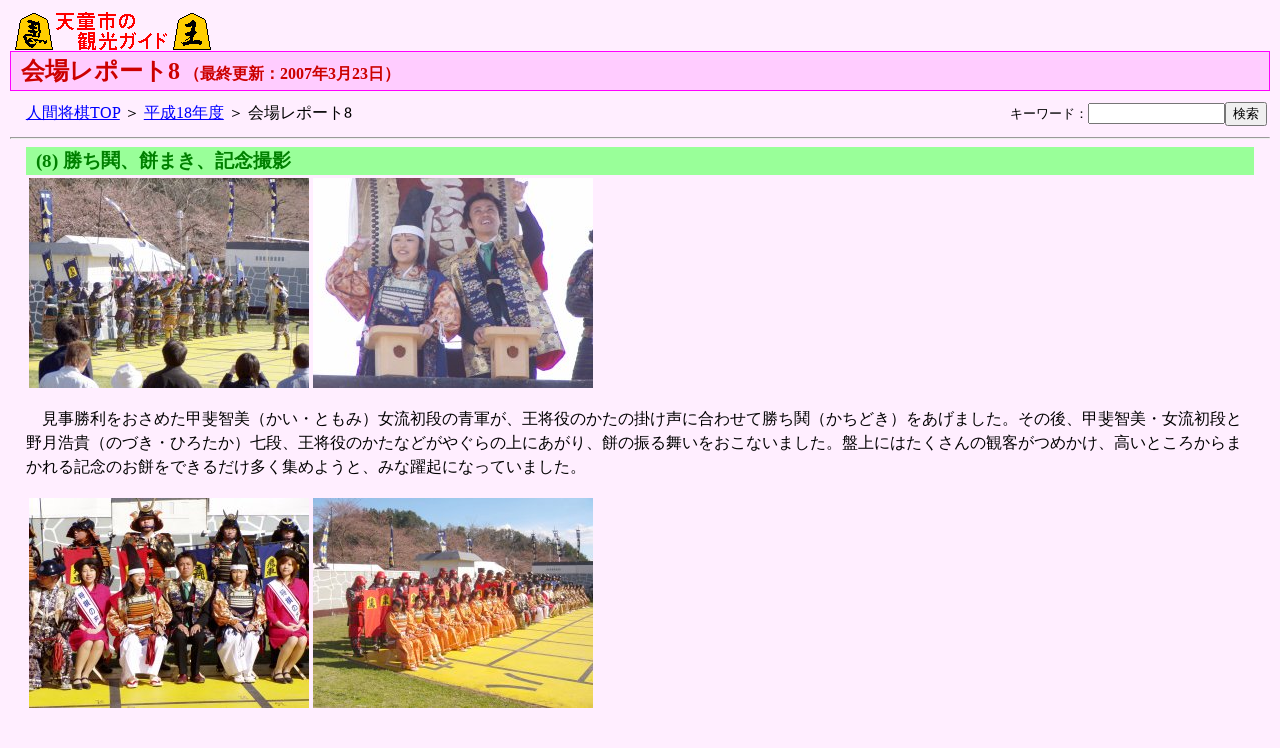

--- FILE ---
content_type: text/html
request_url: http://ikechang.com/chess/2006/report0608.html
body_size: 7293
content:
<!DOCTYPE HTML PUBLIC "-//W3C//DTD HTML 4.01 Transitional//EN">

<!-- chess/2006/report0608.html -->

<html lang="ja">
<head>
<META http-equiv="Content-Type" content="text/html; charset=EUC-JP">
<meta name="Keywords" content="人間,将棋,人間将棋,将棋駒,駒,天童,天童市,山形,山形県">
<meta name="description" content="「人間将棋」は山形県天童市で毎年桜の季節に行われるお祭りです。鎧甲に身を包んだ武者たちが将棋の駒に扮し、プロ棋士が対局を行います。">
<meta name="Author" content="Tetsuya TAKAHASHI">
<title>人間将棋 - 会場レポート8（平成18年度）</title>
<SCRIPT Language="JavaScript">
<!--
document.write("<img src='http://www.ikechang.com/cgi-bin/acclog.cgi?");
document.write("referrer="+document.referrer+"&");
document.write("width="+screen.width+"&");
document.write("height="+screen.height+"&");
document.write("color="+screen.colorDepth+"'>");
// -->
</SCRIPT>
<link rel="stylesheet" href="../style.css" type="text/css">
</head>

<body>
<a name="top"></a>

<!-- バナー（ここから） -->
<table border=0 cellspacing=0 cellpadding=0 width="100%">
<tr>
<td valign=bottom>
<a href="../../tendo.htm"><img src="../../tendo-banner.gif" width=210 height=40 alt="画像：天童市の観光ガイド タイトル" title="天童市の観光ガイド トップページへ" align=bottom border=0></a>
</td>
<td align=right valign=bottom>

<!-- MB start -->
<SCRIPT LANGUAGE="JavaScript">
<!--

var MBLoaded          = false;
var MBTagVersion      = "1.0";

var MBSite            = "hs00025321";
var MBBannerID        = "618312";
var MBSizes           = "468x60"
var MBBannerSizeOrder = "listed";
var MBEncode          = "euc";
var MBProtocol        = "http";
var MBServer          = "cast";
var MBDomain          = "trustclick.ne.jp";

//-->
</SCRIPT>

<SCRIPT LANGUAGE="JavaScript" SRC="http://motu.trustclick.ne.jp/mbjs"></SCRIPT>

<SCRIPT LANGUAGE="JavaScript">
<!--
if (MBLoaded) MBBannerRequest();
//-->
</SCRIPT>

<NOSCRIPT>

<A HREF="http://cast.trustclick.ne.jp/click?site=hs00025321&bid=618312&sizes=468x60" TARGET="_top">
<IMG BORDER="0" WIDTH="468" HEIGHT="60" SRC="http://cast.trustclick.ne.jp/banner?site=hs00025321&bid=618312&ver=1.0&sizes=468x60&bso=listed&type=std&encode=euc">
</A>

</NOSCRIPT>
<!-- MB end -->

</td>
</tr>
</table>
<!-- バナー（ここまで） -->

<div class="title">
<span class="title1">会場レポート8</span>
<span class="title2">（最終更新：2007年3月23日）</span>
</div>

<!-- ディレクトリ情報（ここから） -->
<table border=0 width="100%">
<tr>
<td>
<div class="link">
<a href="../index.html">人間将棋TOP</a> ＞ <a href="index.html">平成18年度</a> ＞ 会場レポート8
</div>
</td>
<td align=right valign=bottom>
<form method="get" action="../../cgi-bin/namazu.cgi"><span class="s">キーワード：<input type="text" name="query" size="15"><input type="submit" name="submit" value="検索"><input type="hidden" name="whence" value="0"></span></form>
</td>
</tr>
</table>
<!-- ディレクトリ情報（ここまで） -->

<hr>
<div class="text">
<h2>(8) 勝ち鬨、餅まき、記念撮影</h2>

<table border=0>
<tr>
	<td><img src="060422_171.jpg" width=280 height=210 alt="写真：青軍の勝ち鬨"></td>
	<td><img src="060422_175.jpg" width=280 height=210 alt="写真：餅まき"></td>
</tr>
</table>
<p>　見事勝利をおさめた甲斐智美（かい・ともみ）女流初段の青軍が、王将役のかたの掛け声に合わせて勝ち鬨（かちどき）をあげました。その後、甲斐智美・女流初段と野月浩貴（のづき・ひろたか）七段、王将役のかたなどがやぐらの上にあがり、餅の振る舞いをおこないました。盤上にはたくさんの観客がつめかけ、高いところからまかれる記念のお餅をできるだけ多く集めようと、みな躍起になっていました。</p>

<table border=0>
<tr>
	<td><img src="060422_181.jpg" width=280 height=210 alt="写真：野月浩貴・七段を中心に記念撮影"></td>
	<td><img src="060422_183.jpg" width=280 height=210 alt="写真：勢揃いした駒武者"></td>
</tr>
</table>
<p>　餅まきが終わると、参加者全員で記念撮影がおこなわれました。解説を務めた野月浩貴・七段を中心に、千葉涼子（ちば・りょうこ）女流王将と甲斐智美・女流初段そして「将棋の女王」（こまのじょおう）の軽部仁美（かるべ・ひとみ）さんと高橋亜里紗（たかはし・ありさ）さんが中央に並びました。</p>
</div>

<br>
<table border=0 cellspacing=0 cellpadding=10 align=center>
<tr>
	<td><a href="report0607.html"><img src="../../gif/mar_115.gif" alt="画像：前へ" width=30 height=14 border=0 hspace=5>前のページへ</a></td>
	<td><a href="report0601.html">1</a>　<a href="report0602.html">2</a>　<a href="report0603.html">3</a>　<a href="report0604.html">4</a>　<a href="report0605.html">5</a>　<a href="report0606.html">6</a>　<a href="report0607.html">7</a>　<a href="report0608.html">8</a>　<a href="report0609.html">9</a>　<a href="report0610.html">10</a>　<a href="report0611.html">11</a>　<a href="report0612.html">12</a>　<a href="report0613.html">13</a>　<a href="report0614.html">14</a>　<a href="report0615.html">15</a>　<a href="report0616.html">16</a>　<a href="report0617.html">17</a></td>
	<td><a href="report0609.html">次のページへ<img src="../../gif/mar_116.gif" alt="画像：次へ" width=30 height=14 border=0 hspace=5></a></td>
</tr>
</table>

<hr>
<table class="menu">
<tr>
	<td class="menu1"><a href="../../event.htm">イベント</a></td>
	<td class="menu1"><a href="../../nature.htm">桜・自然</a></td>
	<td class="menu1"><a href="../../spa.htm">ホテル</a></td>
	<td class="menu1"><a href="../../mail.htm">FeedBack</a></td>
	<td class="menu1"><a href="../../map0.htm">地図</a></td>
	<td class="menu1"><a href="../../histop0.htm">歴史</a></td>
	<td class="menu2"><a href="../../tendo.htm">観光ガイドTOP</a></td>
</tr>
<tr>
	<td class="menu1"><a href="../../news/news0.htm">ニュース</a></td>
	<td class="menu1"><a href="../../shogi0.htm">将棋駒</a></td>
	<td class="menu1"><a href="../../timetbl1.htm">時刻表</a></td>
	<td class="menu1"><a href="../../links.htm">リンク</a></td>
	<td class="menu1"><a href="../../bbs.htm">掲示板</a></td>
	<td class="menu1"><a href="../../navi0.htm">観光施設</a></td>
	<td class="menu1"><a href="../../sitemap1.htm">サイト内検索</a></td>
</tr></table>

<a href="index.html"><img src="../../gif/backto.gif" alt="画像：戻る" width=16 height=16 border=2><span class="bi">「人間将棋（平成18年度）トップページ」へ戻る</span></a>

<hr>
<address>
「天童市の観光ガイド」は個人が開設している天童市応援サイトです。リンクはご自由にどうぞ。<br>広告掲載など各種お問合せは<a href="../../about.htm">Webサイトのご利用について</a>をご覧ください。<br><br>
<a href="../../merger/index.html"><img src="../../banner4.gif" width=88 height=31 alt="画像：バナー" title="「天童の合併問題」へ" border=0 hspace=5></a>
<a href="../../index.html"><img src="../../banner1.gif" width=88 height=31 alt="画像：バナー" title="「天童市の観光ガイド」へ" border=0 hspace=5></a>
<a href="index.html"><img src="../../banner-chess1.gif" width=88 height=31 alt="画像：バナー" title="「人間将棋」へ" border=0 hspace=5></a>
<a href="../../pot/index.html"><img src="../../banner2.gif" width=88 height=31 alt="画像：バナー" title="「平成鍋合戦」へ" border=0 hspace=5></a>
<a href="../../viet/viet.htm"><img src="../../banner3.gif" width=88 height=31 alt="画像：バナー" title="「ベトナムの思い出に」へ" border=0 hspace=5></a><br>
すべての内容は日本の著作権法並びに国際条約により保護されています。<br>このページに掲載されている文章や写真の無断転載を禁じます。<br>Copyright(C), 1997-2009 Tetsuya TAKAHASHI and &quot;Ikechang&quot;
</address>


</body>
</html>


--- FILE ---
content_type: text/css
request_url: http://ikechang.com/chess/style.css
body_size: 5402
content:
body {
	color :#000000;
	background-color: #ffeeff;
	margin: 10px;
	padding: 0px;
	}

a:link { color: #0000ff }
a:visited { color: #8000ff }
a:hover {
	color:#ff0000;
	position: relative;
	right: -1px;
	bottom: -1px;
	background-color: #ffff00;
	}
a:active { color: #ff0000 }

div.link { margin-left: 0.8em }
div.ad {
	text-align: center;
	margin-top: 1em;
	margin-bottom: 1em;
	}
div.banner {
	border: 1px solid #ff00ff;
	background-color: #ffccff;
	padding: 3px;
	margin-bottom: 0.5em;
	margin-left: 5%;
	margin-right: 5%;
	}
address {
	font-size: 80%;
	text-align: center;
	font-style: normal;
	line-height: 120%;
	}
div.title {
	border: 1px solid #ff00ff;
	background-color: #ffccff;
	padding: 3px;
	margin-bottom: 0.5em;
	}
span.title1 {
	font-size: 150%;
	color: #cc0000;
	font-weight: bold;
	margin-left: 0.3em
	}
span.title2 {
	font-size: 100%;
	color: #cc0000;
	font-weight: bold
	}

div.caution {
	border: 1px solid #000000;
	background-color: #ffff66;
	padding: 3px;
	padding-left: 1em;
	margin-top: 0.5em
	margin-bottom: 0.5em
	font-size: 150%;
	color: #000000;
	font-weight: bold;
	margin-left: 0.3em;
	}
span.caution {
	color: #ff0000;
	border-bottom: double 3px #ff0000;
	}
table.menu {
	border-collapse: separater;
	width: 100%
	}
td.menu1 {
	border: 1px solid #909090;
	margin: 0px;
	padding: 1px;
	text-align: center;
	background-color: #d0d0d0;
	font-size: smaller;
	width: 14%;
	}
td.menu2 {
	border: 1px solid #ff4040;
	margin: 0px;
	padding: 1px;
	text-align: center;
	background-color: #ffb0b0;
	font-size: smaller;
	width: 14%;
	}
form {
	margin-top: 0px;
	margin-bottom: 0px;
	font-size: 100%;
	}
input { font-size: 100%; }

p { line-height: 150% }
h2.g { text-align: left; color:#008000; background-color:#66ff66 }

.b { font-weight: bold }
.s-red { font-size: smaller; color: #ff0000 }
.red { color: #ff0000 }
.s { font-size: smaller }
.size2 { font-size: smaller }
.size2b { font-size: smaller; font-weight: bold }
.size4b { font-size: larger; font-weight: bold }
.size4 { font-size: larger }
.size4b-red { color: #ff0000; font-size: larger; font-weight: bold }

dl { line-height: 100% }
dl.150 { line-height: 150%; }
dt.b { font-weight: bold }
dd.ml4 { margin-left: 4em }
dd.ml4mb1 { margin-left: 4em; margin-bottom: 1em }
dd.mb1 { margin-bottom: 1em }

/*�@from 2009.04.20�@*/

div.text {
	padding-left: 1em;
	padding-right: 1em;
	line-height:150%;
	}
div.text dl {
	line-height: 120%;
	}
div.text td { line-height: 150%; }
h2 {
	font-size: 120%;
	text-align: left;
	color: #008000;
	background-color: #99ff99;
	margin-top: 0em;
	margin-bottom: 0em;
	padding-left: 0.5em;
	padding-top: 0.1em;
	padding-bottom: 0.1em;
	}
.lb-r { font-size: larger; font-weight: bold; color: #ff0000 }
.lh1 { line-height: 150% }
caption {
	font-weight: bold;
	margin-bottom: 0pt;
	}
div.tbl1 h2 {
	font-size: 120%;
	background-color: #ff6060;
	padding-top: 0.3em;
	padding-bottom: 0.3em;
	margin-left: 5%;
	margin-right: 5%;
	margin-bottom: 0em;
	text-align: center;
	}
div.tbl1 dl {
	margin-top: 0em;
	margin-left: 5%;
	margin-right: 5%;
	border: 1px solid #ff6060;
	background-color: #ffffd0;
	padding: 3px;
	margin-bottom: 0.5em;
	}
div.tbl1 dt {
	font-weight: bold;
	margin-top: 1em;
	}
div.tbl3  {
	border: 1px solid #ff6060;
	margin-left: 5%;
	margin-right: 5%;
	}
div.tbl3 h2 {
	font-size: 120%;
	background-color: #ff6060;
	padding-top: 0.3em;
	padding-bottom: 0.3em;
	margin-top: 0em;
	margin-bottom: 0em;
	text-align: center;
	}
div.tbl3 h3 {
	font-size: 100%;
	font-weight: bold;
	margin-top: 2em;
	margin-bottom: 0em;
	}
div.tbl3 dl {
	margin-top: 0.5em;
	margin-left: 1.5em;
	line-height: 120%;
	}
div.tbl3 dt {
	font-size: 100%;
	font-weight: normal;
	}
div.tbl3 dd {
	font-size: 100%;
	margin-bottom :1em;
	}
div.ml1 {
	margin-left: 1em;
	}
div.ml2 {
	margin-left: 2em;
	}
span.ml1s {
	margin-left: 1em;
	font-size: 80%;
	}
span.ml2s {
	margin-left: 2em;
	font-size: 80%;
	}
.bi {
	font-weight: bold;
	font-style: italic;
	}
.warning {
	font-weight: bold;
	color: #ff0000;
	font-style: italic;
	}
div.his h2 {
	text-align: left;
	color: #008000;
	background-color: #99ff99;
	padding-left: 0.5em;
	padding-top: 0.2em;
	padding-bottom: 0.2em;
	}
div.his table { margin-left: 1em; }
div.his th { background-color: #ff9999; }
div.his p { margin-left: 5%; margin-right: 5%; }
div.his ul { margin-bottom: 0em; margin-top: 0em; }
div.his li { margin-left: 0em; line-height: 150%; }

ul.m0 {
	margin-bottom: 0em;
	margin-top: 0em;
	}
.cancel { text-decoration: line-through; color: #ff0000 }
ul.0 { margin-left: 1em; }
.pic { font-size: 80%; text-align: center; }

span.new { color: #ff0000;
	font-weight: bold;
	font-size: 80%;
	vertical-align: top;
	text-decoration: none;
	}

div.dl1 dl { line-height: 150%; }
div.dl1 dt { font-weight: bold; }
div.dl1 dd { margin-bottom: 1em; }

div.index h3 {
	font-weight: bold;
	font-size: 100%;
	margin-bottom: 0em;
	}
div.index p {
	margin-top: 0em;
	margin-left: 2em;
	}
div.box {
	border:double 3px #008f00;
	width:70%;
	margin:1em;
	background-color: #ddffdd;
	}
div.box p {
	margin: 1em;
	font-weight: bold;
	}
div.pr {
	border:solid 1px #000000;
	background-color: #ffbbee;
	margin: 1em;
	padding: 1em;
	}
div.pr dt {
	font-weight: bold;
	}
div.pr dd {
	margin-bottom: 1em;
	}
div.reference {
	border:dashed 1px #000000;
	background-color: #ffff90;
	margin: 1em;
	padding: 1em;
	width: 80%;
	}
div.reference dd {
	margin-bottom: 1em;
	}
